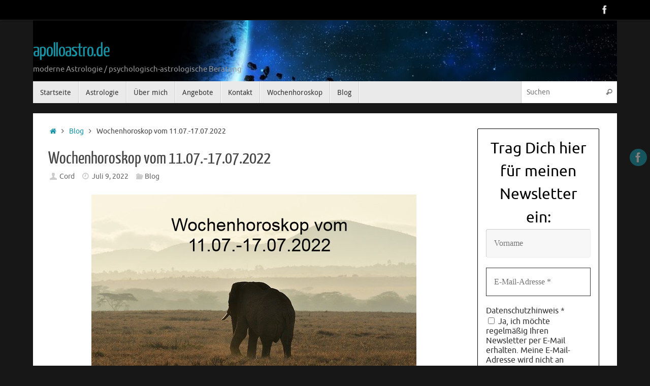

--- FILE ---
content_type: text/html; charset=UTF-8
request_url: https://apolloastro.de/wochenhoroskop-vom-11-07-17-07-2022/
body_size: 16369
content:
<!DOCTYPE html>
<html lang="de">
<head><style>img.lazy{min-height:1px}</style><link href="https://apolloastro.de/wp-content/plugins/w3-total-cache/pub/js/lazyload.min.js" as="script">
<meta name="viewport" content="width=device-width, user-scalable=no, initial-scale=1.0, minimum-scale=1.0, maximum-scale=1.0">
<meta http-equiv="Content-Type" content="text/html; charset=UTF-8" />
<link rel="profile" href="http://gmpg.org/xfn/11" />
<link rel="pingback" href="https://apolloastro.de/xmlrpc.php" />
<title>Wochenhoroskop vom 11.07.-17.07.2022 &#8211; apolloastro.de</title>
<meta name='robots' content='max-image-preview:large' />
	<style>img:is([sizes="auto" i], [sizes^="auto," i]) { contain-intrinsic-size: 3000px 1500px }</style>
	<link rel="alternate" type="application/rss+xml" title="apolloastro.de &raquo; Feed" href="https://apolloastro.de/feed/" />
<link rel="alternate" type="application/rss+xml" title="apolloastro.de &raquo; Kommentar-Feed" href="https://apolloastro.de/comments/feed/" />
<link rel="alternate" type="application/rss+xml" title="apolloastro.de &raquo; Wochenhoroskop vom 11.07.-17.07.2022-Kommentar-Feed" href="https://apolloastro.de/wochenhoroskop-vom-11-07-17-07-2022/feed/" />
<script type="text/javascript">
/* <![CDATA[ */
window._wpemojiSettings = {"baseUrl":"https:\/\/s.w.org\/images\/core\/emoji\/15.0.3\/72x72\/","ext":".png","svgUrl":"https:\/\/s.w.org\/images\/core\/emoji\/15.0.3\/svg\/","svgExt":".svg","source":{"concatemoji":"https:\/\/apolloastro.de\/wp-includes\/js\/wp-emoji-release.min.js?ver=6.7.4"}};
/*! This file is auto-generated */
!function(i,n){var o,s,e;function c(e){try{var t={supportTests:e,timestamp:(new Date).valueOf()};sessionStorage.setItem(o,JSON.stringify(t))}catch(e){}}function p(e,t,n){e.clearRect(0,0,e.canvas.width,e.canvas.height),e.fillText(t,0,0);var t=new Uint32Array(e.getImageData(0,0,e.canvas.width,e.canvas.height).data),r=(e.clearRect(0,0,e.canvas.width,e.canvas.height),e.fillText(n,0,0),new Uint32Array(e.getImageData(0,0,e.canvas.width,e.canvas.height).data));return t.every(function(e,t){return e===r[t]})}function u(e,t,n){switch(t){case"flag":return n(e,"\ud83c\udff3\ufe0f\u200d\u26a7\ufe0f","\ud83c\udff3\ufe0f\u200b\u26a7\ufe0f")?!1:!n(e,"\ud83c\uddfa\ud83c\uddf3","\ud83c\uddfa\u200b\ud83c\uddf3")&&!n(e,"\ud83c\udff4\udb40\udc67\udb40\udc62\udb40\udc65\udb40\udc6e\udb40\udc67\udb40\udc7f","\ud83c\udff4\u200b\udb40\udc67\u200b\udb40\udc62\u200b\udb40\udc65\u200b\udb40\udc6e\u200b\udb40\udc67\u200b\udb40\udc7f");case"emoji":return!n(e,"\ud83d\udc26\u200d\u2b1b","\ud83d\udc26\u200b\u2b1b")}return!1}function f(e,t,n){var r="undefined"!=typeof WorkerGlobalScope&&self instanceof WorkerGlobalScope?new OffscreenCanvas(300,150):i.createElement("canvas"),a=r.getContext("2d",{willReadFrequently:!0}),o=(a.textBaseline="top",a.font="600 32px Arial",{});return e.forEach(function(e){o[e]=t(a,e,n)}),o}function t(e){var t=i.createElement("script");t.src=e,t.defer=!0,i.head.appendChild(t)}"undefined"!=typeof Promise&&(o="wpEmojiSettingsSupports",s=["flag","emoji"],n.supports={everything:!0,everythingExceptFlag:!0},e=new Promise(function(e){i.addEventListener("DOMContentLoaded",e,{once:!0})}),new Promise(function(t){var n=function(){try{var e=JSON.parse(sessionStorage.getItem(o));if("object"==typeof e&&"number"==typeof e.timestamp&&(new Date).valueOf()<e.timestamp+604800&&"object"==typeof e.supportTests)return e.supportTests}catch(e){}return null}();if(!n){if("undefined"!=typeof Worker&&"undefined"!=typeof OffscreenCanvas&&"undefined"!=typeof URL&&URL.createObjectURL&&"undefined"!=typeof Blob)try{var e="postMessage("+f.toString()+"("+[JSON.stringify(s),u.toString(),p.toString()].join(",")+"));",r=new Blob([e],{type:"text/javascript"}),a=new Worker(URL.createObjectURL(r),{name:"wpTestEmojiSupports"});return void(a.onmessage=function(e){c(n=e.data),a.terminate(),t(n)})}catch(e){}c(n=f(s,u,p))}t(n)}).then(function(e){for(var t in e)n.supports[t]=e[t],n.supports.everything=n.supports.everything&&n.supports[t],"flag"!==t&&(n.supports.everythingExceptFlag=n.supports.everythingExceptFlag&&n.supports[t]);n.supports.everythingExceptFlag=n.supports.everythingExceptFlag&&!n.supports.flag,n.DOMReady=!1,n.readyCallback=function(){n.DOMReady=!0}}).then(function(){return e}).then(function(){var e;n.supports.everything||(n.readyCallback(),(e=n.source||{}).concatemoji?t(e.concatemoji):e.wpemoji&&e.twemoji&&(t(e.twemoji),t(e.wpemoji)))}))}((window,document),window._wpemojiSettings);
/* ]]> */
</script>
<style id='wp-emoji-styles-inline-css' type='text/css'>

	img.wp-smiley, img.emoji {
		display: inline !important;
		border: none !important;
		box-shadow: none !important;
		height: 1em !important;
		width: 1em !important;
		margin: 0 0.07em !important;
		vertical-align: -0.1em !important;
		background: none !important;
		padding: 0 !important;
	}
</style>
<link rel='stylesheet' id='wp-block-library-css' href='https://apolloastro.de/wp-includes/css/dist/block-library/style.min.css?ver=6.7.4' type='text/css' media='all' />
<style id='classic-theme-styles-inline-css' type='text/css'>
/*! This file is auto-generated */
.wp-block-button__link{color:#fff;background-color:#32373c;border-radius:9999px;box-shadow:none;text-decoration:none;padding:calc(.667em + 2px) calc(1.333em + 2px);font-size:1.125em}.wp-block-file__button{background:#32373c;color:#fff;text-decoration:none}
</style>
<style id='global-styles-inline-css' type='text/css'>
:root{--wp--preset--aspect-ratio--square: 1;--wp--preset--aspect-ratio--4-3: 4/3;--wp--preset--aspect-ratio--3-4: 3/4;--wp--preset--aspect-ratio--3-2: 3/2;--wp--preset--aspect-ratio--2-3: 2/3;--wp--preset--aspect-ratio--16-9: 16/9;--wp--preset--aspect-ratio--9-16: 9/16;--wp--preset--color--black: #000000;--wp--preset--color--cyan-bluish-gray: #abb8c3;--wp--preset--color--white: #ffffff;--wp--preset--color--pale-pink: #f78da7;--wp--preset--color--vivid-red: #cf2e2e;--wp--preset--color--luminous-vivid-orange: #ff6900;--wp--preset--color--luminous-vivid-amber: #fcb900;--wp--preset--color--light-green-cyan: #7bdcb5;--wp--preset--color--vivid-green-cyan: #00d084;--wp--preset--color--pale-cyan-blue: #8ed1fc;--wp--preset--color--vivid-cyan-blue: #0693e3;--wp--preset--color--vivid-purple: #9b51e0;--wp--preset--gradient--vivid-cyan-blue-to-vivid-purple: linear-gradient(135deg,rgba(6,147,227,1) 0%,rgb(155,81,224) 100%);--wp--preset--gradient--light-green-cyan-to-vivid-green-cyan: linear-gradient(135deg,rgb(122,220,180) 0%,rgb(0,208,130) 100%);--wp--preset--gradient--luminous-vivid-amber-to-luminous-vivid-orange: linear-gradient(135deg,rgba(252,185,0,1) 0%,rgba(255,105,0,1) 100%);--wp--preset--gradient--luminous-vivid-orange-to-vivid-red: linear-gradient(135deg,rgba(255,105,0,1) 0%,rgb(207,46,46) 100%);--wp--preset--gradient--very-light-gray-to-cyan-bluish-gray: linear-gradient(135deg,rgb(238,238,238) 0%,rgb(169,184,195) 100%);--wp--preset--gradient--cool-to-warm-spectrum: linear-gradient(135deg,rgb(74,234,220) 0%,rgb(151,120,209) 20%,rgb(207,42,186) 40%,rgb(238,44,130) 60%,rgb(251,105,98) 80%,rgb(254,248,76) 100%);--wp--preset--gradient--blush-light-purple: linear-gradient(135deg,rgb(255,206,236) 0%,rgb(152,150,240) 100%);--wp--preset--gradient--blush-bordeaux: linear-gradient(135deg,rgb(254,205,165) 0%,rgb(254,45,45) 50%,rgb(107,0,62) 100%);--wp--preset--gradient--luminous-dusk: linear-gradient(135deg,rgb(255,203,112) 0%,rgb(199,81,192) 50%,rgb(65,88,208) 100%);--wp--preset--gradient--pale-ocean: linear-gradient(135deg,rgb(255,245,203) 0%,rgb(182,227,212) 50%,rgb(51,167,181) 100%);--wp--preset--gradient--electric-grass: linear-gradient(135deg,rgb(202,248,128) 0%,rgb(113,206,126) 100%);--wp--preset--gradient--midnight: linear-gradient(135deg,rgb(2,3,129) 0%,rgb(40,116,252) 100%);--wp--preset--font-size--small: 13px;--wp--preset--font-size--medium: 20px;--wp--preset--font-size--large: 36px;--wp--preset--font-size--x-large: 42px;--wp--preset--spacing--20: 0.44rem;--wp--preset--spacing--30: 0.67rem;--wp--preset--spacing--40: 1rem;--wp--preset--spacing--50: 1.5rem;--wp--preset--spacing--60: 2.25rem;--wp--preset--spacing--70: 3.38rem;--wp--preset--spacing--80: 5.06rem;--wp--preset--shadow--natural: 6px 6px 9px rgba(0, 0, 0, 0.2);--wp--preset--shadow--deep: 12px 12px 50px rgba(0, 0, 0, 0.4);--wp--preset--shadow--sharp: 6px 6px 0px rgba(0, 0, 0, 0.2);--wp--preset--shadow--outlined: 6px 6px 0px -3px rgba(255, 255, 255, 1), 6px 6px rgba(0, 0, 0, 1);--wp--preset--shadow--crisp: 6px 6px 0px rgba(0, 0, 0, 1);}:where(.is-layout-flex){gap: 0.5em;}:where(.is-layout-grid){gap: 0.5em;}body .is-layout-flex{display: flex;}.is-layout-flex{flex-wrap: wrap;align-items: center;}.is-layout-flex > :is(*, div){margin: 0;}body .is-layout-grid{display: grid;}.is-layout-grid > :is(*, div){margin: 0;}:where(.wp-block-columns.is-layout-flex){gap: 2em;}:where(.wp-block-columns.is-layout-grid){gap: 2em;}:where(.wp-block-post-template.is-layout-flex){gap: 1.25em;}:where(.wp-block-post-template.is-layout-grid){gap: 1.25em;}.has-black-color{color: var(--wp--preset--color--black) !important;}.has-cyan-bluish-gray-color{color: var(--wp--preset--color--cyan-bluish-gray) !important;}.has-white-color{color: var(--wp--preset--color--white) !important;}.has-pale-pink-color{color: var(--wp--preset--color--pale-pink) !important;}.has-vivid-red-color{color: var(--wp--preset--color--vivid-red) !important;}.has-luminous-vivid-orange-color{color: var(--wp--preset--color--luminous-vivid-orange) !important;}.has-luminous-vivid-amber-color{color: var(--wp--preset--color--luminous-vivid-amber) !important;}.has-light-green-cyan-color{color: var(--wp--preset--color--light-green-cyan) !important;}.has-vivid-green-cyan-color{color: var(--wp--preset--color--vivid-green-cyan) !important;}.has-pale-cyan-blue-color{color: var(--wp--preset--color--pale-cyan-blue) !important;}.has-vivid-cyan-blue-color{color: var(--wp--preset--color--vivid-cyan-blue) !important;}.has-vivid-purple-color{color: var(--wp--preset--color--vivid-purple) !important;}.has-black-background-color{background-color: var(--wp--preset--color--black) !important;}.has-cyan-bluish-gray-background-color{background-color: var(--wp--preset--color--cyan-bluish-gray) !important;}.has-white-background-color{background-color: var(--wp--preset--color--white) !important;}.has-pale-pink-background-color{background-color: var(--wp--preset--color--pale-pink) !important;}.has-vivid-red-background-color{background-color: var(--wp--preset--color--vivid-red) !important;}.has-luminous-vivid-orange-background-color{background-color: var(--wp--preset--color--luminous-vivid-orange) !important;}.has-luminous-vivid-amber-background-color{background-color: var(--wp--preset--color--luminous-vivid-amber) !important;}.has-light-green-cyan-background-color{background-color: var(--wp--preset--color--light-green-cyan) !important;}.has-vivid-green-cyan-background-color{background-color: var(--wp--preset--color--vivid-green-cyan) !important;}.has-pale-cyan-blue-background-color{background-color: var(--wp--preset--color--pale-cyan-blue) !important;}.has-vivid-cyan-blue-background-color{background-color: var(--wp--preset--color--vivid-cyan-blue) !important;}.has-vivid-purple-background-color{background-color: var(--wp--preset--color--vivid-purple) !important;}.has-black-border-color{border-color: var(--wp--preset--color--black) !important;}.has-cyan-bluish-gray-border-color{border-color: var(--wp--preset--color--cyan-bluish-gray) !important;}.has-white-border-color{border-color: var(--wp--preset--color--white) !important;}.has-pale-pink-border-color{border-color: var(--wp--preset--color--pale-pink) !important;}.has-vivid-red-border-color{border-color: var(--wp--preset--color--vivid-red) !important;}.has-luminous-vivid-orange-border-color{border-color: var(--wp--preset--color--luminous-vivid-orange) !important;}.has-luminous-vivid-amber-border-color{border-color: var(--wp--preset--color--luminous-vivid-amber) !important;}.has-light-green-cyan-border-color{border-color: var(--wp--preset--color--light-green-cyan) !important;}.has-vivid-green-cyan-border-color{border-color: var(--wp--preset--color--vivid-green-cyan) !important;}.has-pale-cyan-blue-border-color{border-color: var(--wp--preset--color--pale-cyan-blue) !important;}.has-vivid-cyan-blue-border-color{border-color: var(--wp--preset--color--vivid-cyan-blue) !important;}.has-vivid-purple-border-color{border-color: var(--wp--preset--color--vivid-purple) !important;}.has-vivid-cyan-blue-to-vivid-purple-gradient-background{background: var(--wp--preset--gradient--vivid-cyan-blue-to-vivid-purple) !important;}.has-light-green-cyan-to-vivid-green-cyan-gradient-background{background: var(--wp--preset--gradient--light-green-cyan-to-vivid-green-cyan) !important;}.has-luminous-vivid-amber-to-luminous-vivid-orange-gradient-background{background: var(--wp--preset--gradient--luminous-vivid-amber-to-luminous-vivid-orange) !important;}.has-luminous-vivid-orange-to-vivid-red-gradient-background{background: var(--wp--preset--gradient--luminous-vivid-orange-to-vivid-red) !important;}.has-very-light-gray-to-cyan-bluish-gray-gradient-background{background: var(--wp--preset--gradient--very-light-gray-to-cyan-bluish-gray) !important;}.has-cool-to-warm-spectrum-gradient-background{background: var(--wp--preset--gradient--cool-to-warm-spectrum) !important;}.has-blush-light-purple-gradient-background{background: var(--wp--preset--gradient--blush-light-purple) !important;}.has-blush-bordeaux-gradient-background{background: var(--wp--preset--gradient--blush-bordeaux) !important;}.has-luminous-dusk-gradient-background{background: var(--wp--preset--gradient--luminous-dusk) !important;}.has-pale-ocean-gradient-background{background: var(--wp--preset--gradient--pale-ocean) !important;}.has-electric-grass-gradient-background{background: var(--wp--preset--gradient--electric-grass) !important;}.has-midnight-gradient-background{background: var(--wp--preset--gradient--midnight) !important;}.has-small-font-size{font-size: var(--wp--preset--font-size--small) !important;}.has-medium-font-size{font-size: var(--wp--preset--font-size--medium) !important;}.has-large-font-size{font-size: var(--wp--preset--font-size--large) !important;}.has-x-large-font-size{font-size: var(--wp--preset--font-size--x-large) !important;}
:where(.wp-block-post-template.is-layout-flex){gap: 1.25em;}:where(.wp-block-post-template.is-layout-grid){gap: 1.25em;}
:where(.wp-block-columns.is-layout-flex){gap: 2em;}:where(.wp-block-columns.is-layout-grid){gap: 2em;}
:root :where(.wp-block-pullquote){font-size: 1.5em;line-height: 1.6;}
</style>
<link rel='stylesheet' id='contact-form-7-css' href='https://apolloastro.de/wp-content/plugins/contact-form-7/includes/css/styles.css?ver=6.1.4' type='text/css' media='all' />
<link rel='stylesheet' id='tempera-fonts-css' href='https://apolloastro.de/wp-content/themes/tempera/fonts/fontfaces.css?ver=1.8.3' type='text/css' media='all' />
<link rel='stylesheet' id='tempera-style-css' href='https://apolloastro.de/wp-content/themes/tempera/style.css?ver=1.8.3' type='text/css' media='all' />
<style id='tempera-style-inline-css' type='text/css'>
#header, #main, #topbar-inner { max-width: 1150px; } #container.one-column { } #container.two-columns-right #secondary { width:250px; float:right; } #container.two-columns-right #content { width:calc(100% - 280px); float:left; } #container.two-columns-left #primary { width:250px; float:left; } #container.two-columns-left #content { width:calc(100% - 280px); float:right; } #container.three-columns-right .sidey { width:125px; float:left; } #container.three-columns-right #primary { margin-left:15px; margin-right:15px; } #container.three-columns-right #content { width: calc(100% - 280px); float:left;} #container.three-columns-left .sidey { width:125px; float:left; } #container.three-columns-left #secondary {margin-left:15px; margin-right:15px; } #container.three-columns-left #content { width: calc(100% - 280px); float:right; } #container.three-columns-sided .sidey { width:125px; float:left; } #container.three-columns-sided #secondary { float:right; } #container.three-columns-sided #content { width: calc(100% - 310px); float:right; margin: 0 155px 0 -1150px; } body { font-family: Ubuntu; } #content h1.entry-title a, #content h2.entry-title a, #content h1.entry-title , #content h2.entry-title { font-family: "Yanone Kaffeesatz Regular"; } .widget-title, .widget-title a { font-family: "Open Sans Light"; } .entry-content h1, .entry-content h2, .entry-content h3, .entry-content h4, .entry-content h5, .entry-content h6, #comments #reply-title, .nivo-caption h2, #front-text1 h2, #front-text2 h2, .column-header-image, .column-header-noimage { font-family: "Open Sans Light"; } #site-title span a { font-family: "Yanone Kaffeesatz Regular"; } #access ul li a, #access ul li a span { font-family: "Droid Sans"; } body { color: #444444; background-color: #171717 } a { color: #1693A5; } a:hover,.entry-meta span a:hover, .comments-link a:hover { color: #D6341D; } #header { ; } #site-title span a { color:#1693A5; } #site-description { color:#999999; } .socials a { background-color: #1693A5; } .socials .socials-hover { background-color: #D6341D; } /* Main menu top level */ #access a, #nav-toggle span, li.menu-main-search .searchform input[type="search"] { color: #333333; } li.menu-main-search .searchform input[type="search"] { background-color: #ffffff; border-left-color: #cccccc; } #access, #nav-toggle {background-color: #EAEAEA; } #access > .menu > ul > li > a > span { border-color: #cccccc; -webkit-box-shadow: 1px 0 0 #ffffff; box-shadow: 1px 0 0 #ffffff; } /*.rtl #access > .menu > ul > li > a > span { -webkit-box-shadow: -1px 0 0 #ffffff; box-shadow: -1px 0 0 #ffffff; } */ #access a:hover {background-color: #f7f7f7; } #access ul li.current_page_item > a, #access ul li.current-menu-item > a, #access ul li.current_page_ancestor > a, #access ul li.current-menu-ancestor > a { background-color: #f7f7f7; } /* Main menu Submenus */ #access > .menu > ul > li > ul:before {border-bottom-color:#2D2D2D;} #access ul ul ul li:first-child:before { border-right-color:#2D2D2D;} #access ul ul li { background-color:#2D2D2D; border-top-color:#3b3b3b; border-bottom-color:#222222} #access ul ul li a{color:#BBBBBB} #access ul ul li a:hover{background:#3b3b3b} #access ul ul li.current_page_item > a, #access ul ul li.current-menu-item > a, #access ul ul li.current_page_ancestor > a, #access ul ul li.current-menu-ancestor > a { background-color:#3b3b3b; } #topbar { background-color: #000000;border-bottom-color:#282828; box-shadow:3px 0 3px #000000; } .topmenu ul li a, .topmenu .searchsubmit { color: #CCCCCC; } .topmenu ul li a:hover, .topmenu .searchform input[type="search"] { color: #EEEEEE; border-bottom-color: rgba( 22,147,165, 0.5); } #main { background-color: #FFFFFF; } #author-info, #entry-author-info, #content .page-title { border-color: #1693A5; background: #F7F7F7; } #entry-author-info #author-avatar, #author-info #author-avatar { border-color: #EEEEEE; } .sidey .widget-container { color: #333333; ; } .sidey .widget-title { color: #666666; background-color: #F7F7F7;border-color:#cfcfcf;} .sidey .widget-container a {} .sidey .widget-container a:hover {} .entry-content h1, .entry-content h2, .entry-content h3, .entry-content h4, .entry-content h5, .entry-content h6 { color: #444444; } .sticky .entry-header {border-color:#1693A5 } .entry-title, .entry-title a { color: #444444; } .entry-title a:hover { color: #000000; } #content span.entry-format { color: #333333; background-color: #EAEAEA; } #footer { color: #AAAAAA; ; } #footer2 { color: #AAAAAA; background-color: #F7F7F7; } #footer a { ; } #footer a:hover { ; } #footer2 a, .footermenu ul li:after { ; } #footer2 a:hover { ; } #footer .widget-container { color: #333333; ; } #footer .widget-title { color: #666666; background-color: #F7F7F7;border-color:#cfcfcf } a.continue-reading-link, #cryout_ajax_more_trigger { color:#333333; background:#EAEAEA; border-bottom-color:#1693A5; } a.continue-reading-link:hover { border-bottom-color:#D6341D; } a.continue-reading-link i.crycon-right-dir {color:#1693A5} a.continue-reading-link:hover i.crycon-right-dir {color:#D6341D} .page-link a, .page-link > span > em {border-color:#CCCCCC} .columnmore a {background:#1693A5;color:#F7F7F7} .columnmore a:hover {background:#D6341D;} .button, #respond .form-submit input#submit, input[type="submit"], input[type="reset"] { background-color: #1693A5; } .button:hover, #respond .form-submit input#submit:hover { background-color: #D6341D; } .entry-content tr th, .entry-content thead th { color: #444444; } .entry-content table, .entry-content fieldset, .entry-content tr td, .entry-content tr th, .entry-content thead th { border-color: #CCCCCC; } .entry-content tr.even td { background-color: #F7F7F7 !important; } hr { border-color: #CCCCCC; } input[type="text"], input[type="password"], input[type="email"], textarea, select, input[type="color"],input[type="date"],input[type="datetime"],input[type="datetime-local"],input[type="month"],input[type="number"],input[type="range"], input[type="search"],input[type="tel"],input[type="time"],input[type="url"],input[type="week"] { background-color: #F7F7F7; border-color: #CCCCCC #EEEEEE #EEEEEE #CCCCCC; color: #444444; } input[type="submit"], input[type="reset"] { color: #FFFFFF; background-color: #1693A5; } input[type="text"]:hover, input[type="password"]:hover, input[type="email"]:hover, textarea:hover, input[type="color"]:hover, input[type="date"]:hover, input[type="datetime"]:hover, input[type="datetime-local"]:hover, input[type="month"]:hover, input[type="number"]:hover, input[type="range"]:hover, input[type="search"]:hover, input[type="tel"]:hover, input[type="time"]:hover, input[type="url"]:hover, input[type="week"]:hover { background-color: rgba(247,247,247,0.4); } .entry-content pre { border-color: #CCCCCC; border-bottom-color:#1693A5;} .entry-content code { background-color:#F7F7F7;} .entry-content blockquote { border-color: #EEEEEE; } abbr, acronym { border-color: #444444; } .comment-meta a { color: #444444; } #respond .form-allowed-tags { color: #999999; } .entry-meta .crycon-metas:before {color:#CCCCCC;} .entry-meta span a, .comments-link a, .entry-meta {color:#666666;} .entry-meta span a:hover, .comments-link a:hover {} .nav-next a:hover {} .nav-previous a:hover { } .pagination { border-color:#ededed;} .pagination span, .pagination a { background:#F7F7F7; border-left-color:#dddddd; border-right-color:#ffffff; } .pagination a:hover { background: #ffffff; } #searchform input[type="text"] {color:#999999;} .caption-accented .wp-caption { background-color:rgba(22,147,165,0.8); color:#FFFFFF} .tempera-image-one .entry-content img[class*='align'], .tempera-image-one .entry-summary img[class*='align'], .tempera-image-two .entry-content img[class*='align'], .tempera-image-two .entry-summary img[class*='align'], .tempera-image-one .entry-content [class*='wp-block'][class*='align'] img, .tempera-image-one .entry-summary [class*='wp-block'][class*='align'] img, .tempera-image-two .entry-content [class*='wp-block'][class*='align'] img, .tempera-image-two .entry-summary [class*='wp-block'][class*='align'] img { border-color:#1693A5;} html { font-size:15px; line-height:1.7; } .entry-content, .entry-summary, #frontpage blockquote { text-align:inherit; } .entry-content, .entry-summary, .widget-area { ; } #content h1.entry-title, #content h2.entry-title { font-size:34px ;} .widget-title, .widget-title a { font-size:18px ;} h1 { font-size: 2.526em; } h2 { font-size: 2.202em; } h3 { font-size: 1.878em; } h4 { font-size: 1.554em; } h5 { font-size: 1.23em; } h6 { font-size: 0.906em; } #site-title { font-size:38px ;} #access ul li a, li.menu-main-search .searchform input[type="search"] { font-size:14px ;} .nocomments, .nocomments2 {display:none;} #header-container > div { margin:40px 0 0 0px;} .entry-content p, .entry-content ul, .entry-content ol, .entry-content dd, .entry-content pre, .entry-content hr, .entry-summary p, .commentlist p { margin-bottom: 1.0em; } #toTop {background:#FFFFFF;margin-left:1300px;} #toTop:hover .crycon-back2top:before {color:#D6341D;} @media (max-width: 1195px) { #footer2 #toTop { position: relative; margin-left: auto !important; margin-right: auto !important; bottom: 0; display: block; width: 45px; border-radius: 4px 4px 0 0; opacity: 1; } } #main {margin-top:20px; } #forbottom {margin-left: 30px; margin-right: 30px;} #header-widget-area { width: 33%; } #branding { height:120px; } 
/* Tempera Custom CSS */
</style>
<link rel='stylesheet' id='tempera-mobile-css' href='https://apolloastro.de/wp-content/themes/tempera/styles/style-mobile.css?ver=1.8.3' type='text/css' media='all' />
<script type="text/javascript" src="https://apolloastro.de/wp-includes/js/jquery/jquery.min.js?ver=3.7.1" id="jquery-core-js"></script>
<script type="text/javascript" src="https://apolloastro.de/wp-includes/js/jquery/jquery-migrate.min.js?ver=3.4.1" id="jquery-migrate-js"></script>
<link rel="https://api.w.org/" href="https://apolloastro.de/wp-json/" /><link rel="alternate" title="JSON" type="application/json" href="https://apolloastro.de/wp-json/wp/v2/posts/5925" /><link rel="EditURI" type="application/rsd+xml" title="RSD" href="https://apolloastro.de/xmlrpc.php?rsd" />
<meta name="generator" content="WordPress 6.7.4" />
<link rel="canonical" href="https://apolloastro.de/wochenhoroskop-vom-11-07-17-07-2022/" />
<link rel='shortlink' href='https://apolloastro.de/?p=5925' />
<link rel="alternate" title="oEmbed (JSON)" type="application/json+oembed" href="https://apolloastro.de/wp-json/oembed/1.0/embed?url=https%3A%2F%2Fapolloastro.de%2Fwochenhoroskop-vom-11-07-17-07-2022%2F" />
<link rel="alternate" title="oEmbed (XML)" type="text/xml+oembed" href="https://apolloastro.de/wp-json/oembed/1.0/embed?url=https%3A%2F%2Fapolloastro.de%2Fwochenhoroskop-vom-11-07-17-07-2022%2F&#038;format=xml" />
	<!--[if lt IE 9]>
	<script>
	document.createElement('header');
	document.createElement('nav');
	document.createElement('section');
	document.createElement('article');
	document.createElement('aside');
	document.createElement('footer');
	</script>
	<![endif]-->
	</head>
<body class="post-template-default single single-post postid-5925 single-format-standard tempera-image-one caption-dark tempera-comment-placeholders tempera-menu-left">

	<a class="skip-link screen-reader-text" href="#main" title="Zum Inhalt springen"> Zum Inhalt springen </a>
	
<div id="wrapper" class="hfeed">
<div id="topbar" ><div id="topbar-inner"> <div class="socials" id="sheader">
			<a  target="_blank"  href="https://www.facebook.com/KleinschmidtCord/"
			class="socialicons social-Facebook" title="Facebook">
				<img class="lazy" alt="Facebook" src="data:image/svg+xml,%3Csvg%20xmlns='http://www.w3.org/2000/svg'%20viewBox='0%200%201%201'%3E%3C/svg%3E" data-src="https://apolloastro.de/wp-content/themes/tempera/images/socials/Facebook.png" />
			</a></div> </div></div>
<div class="socials" id="srights">
			<a  target="_blank"  href="https://www.facebook.com/KleinschmidtCord/"
			class="socialicons social-Facebook" title="Facebook">
				<img class="lazy" alt="Facebook" src="data:image/svg+xml,%3Csvg%20xmlns='http://www.w3.org/2000/svg'%20viewBox='0%200%201%201'%3E%3C/svg%3E" data-src="https://apolloastro.de/wp-content/themes/tempera/images/socials/Facebook.png" />
			</a></div>
<div id="header-full">
	<header id="header">
		<div id="masthead">
			<div id="branding" role="banner" >
				<img class="lazy" id="bg_image" alt="apolloastro.de" title="apolloastro.de" src="data:image/svg+xml,%3Csvg%20xmlns='http://www.w3.org/2000/svg'%20viewBox='0%200%201%201'%3E%3C/svg%3E" data-src="https://apolloastro.de/wp-content/uploads/2016/07/cropped-space-1422642_1280.jpg"  />	<div id="header-container">
	<div><div id="site-title"><span> <a href="https://apolloastro.de/" title="apolloastro.de" rel="home">apolloastro.de</a> </span></div><div id="site-description" >moderne Astrologie / psychologisch-astrologische Beratung</div></div></div>								<div style="clear:both;"></div>
			</div><!-- #branding -->
			<button id="nav-toggle"><span>&nbsp;</span></button>
			<nav id="access" class="jssafe" role="navigation">
					<div class="skip-link screen-reader-text"><a href="#content" title="Zum Inhalt springen">
		Zum Inhalt springen	</a></div>
	<div class="menu"><ul id="prime_nav" class="menu"><li id="menu-item-14" class="menu-item menu-item-type-post_type menu-item-object-page menu-item-home menu-item-14"><a href="https://apolloastro.de/home/"><span>Startseite</span></a></li>
<li id="menu-item-26" class="menu-item menu-item-type-post_type menu-item-object-page menu-item-26"><a href="https://apolloastro.de/astrologie/"><span>Astrologie</span></a></li>
<li id="menu-item-15" class="menu-item menu-item-type-post_type menu-item-object-page menu-item-15"><a href="https://apolloastro.de/ueber-mich/"><span>Über mich</span></a></li>
<li id="menu-item-13" class="menu-item menu-item-type-post_type menu-item-object-page menu-item-13"><a href="https://apolloastro.de/preise/"><span>Angebote</span></a></li>
<li id="menu-item-30" class="menu-item menu-item-type-post_type menu-item-object-page menu-item-30"><a href="https://apolloastro.de/kontakt/"><span>Kontakt</span></a></li>
<li id="menu-item-8754" class="menu-item menu-item-type-taxonomy menu-item-object-category menu-item-8754"><a href="https://apolloastro.de/category/wochenhoroskop/"><span>Wochenhoroskop</span></a></li>
<li id="menu-item-277" class="menu-item menu-item-type-taxonomy menu-item-object-category current-post-ancestor current-menu-parent current-post-parent menu-item-277"><a href="https://apolloastro.de/category/blog/"><span>Blog</span></a></li>
<li class='menu-main-search'> 
<form role="search" method="get" class="searchform" action="https://apolloastro.de/">
	<label>
		<span class="screen-reader-text">Suche nach:</span>
		<input type="search" class="s" placeholder="Suchen" value="" name="s" />
	</label>
	<button type="submit" class="searchsubmit"><span class="screen-reader-text">Suchen</span><i class="crycon-search"></i></button>
</form>
 </li></ul></div>			</nav><!-- #access -->
		</div><!-- #masthead -->
	</header><!-- #header -->
</div><!-- #header-full -->

<div style="clear:both;height:0;"> </div>

<div id="main" class="main">
			<div  id="forbottom" >
		
		<div style="clear:both;"> </div>

		
		<section id="container" class="two-columns-right">
			<div id="content" role="main">
			<div class="breadcrumbs"><a href="https://apolloastro.de"><i class="crycon-homebread"></i><span class="screen-reader-text">Start</span></a><i class="crycon-angle-right"></i> <a href="https://apolloastro.de/category/blog/">Blog</a> <i class="crycon-angle-right"></i> <span class="current">Wochenhoroskop vom 11.07.-17.07.2022</span></div><!--breadcrumbs-->

				<div id="post-5925" class="post-5925 post type-post status-publish format-standard hentry category-blog tag-wochenhoroskop-juli-2022">
					<h1 class="entry-title">Wochenhoroskop vom 11.07.-17.07.2022</h1>
										<div class="entry-meta">
						<span class="author vcard" ><i class="crycon-author crycon-metas" title="Autor"></i>
					<a class="url fn n" rel="author" href="https://apolloastro.de/author/73696070/" title="Alle Beiträge von Cord anzeigen">Cord</a></span><span><i class="crycon-time crycon-metas" title="Datum"></i>
				<time class="onDate date published" datetime="2022-07-09T19:30:52+02:00">
					<a href="https://apolloastro.de/wochenhoroskop-vom-11-07-17-07-2022/" rel="bookmark">Juli 9, 2022</a>
				</time>
			   </span><time class="updated"  datetime="2022-07-09T19:26:01+02:00">Juli 9, 2022</time><span class="bl_categ"><i class="crycon-folder-open crycon-metas" title="Kategorien"></i><a href="https://apolloastro.de/category/blog/" rel="tag">Blog</a></span> 					</div><!-- .entry-meta -->

					<div class="entry-content">
						<p><img fetchpriority="high" decoding="async" class="aligncenter size-full wp-image-5932 lazy" src="data:image/svg+xml,%3Csvg%20xmlns='http://www.w3.org/2000/svg'%20viewBox='0%200%20640%20427'%3E%3C/svg%3E" data-src="https://apolloastro.de/wp-content/uploads/2022/07/african-elephant-g053ed3a82_6401.jpg" alt="" width="640" height="427" data-srcset="https://apolloastro.de/wp-content/uploads/2022/07/african-elephant-g053ed3a82_6401.jpg 640w, https://apolloastro.de/wp-content/uploads/2022/07/african-elephant-g053ed3a82_6401-300x200.jpg 300w, https://apolloastro.de/wp-content/uploads/2022/07/african-elephant-g053ed3a82_6401-150x100.jpg 150w" data-sizes="(max-width: 640px) 100vw, 640px" /></p>
<p>Ein Vollmond im Steinbock ereignet sich in dieser Woche am Mittwoch und ist das prägende Geschehnis. Ein Abschluss oder Höhepunkt im Kontext von Arbeit oder in der Gesellschaft kann nun erfolgen. Einschränkungen oder Verantwortungsthemen werden beleuchtet. Außerdem spielt speziell Eigenverantwortung und blockierte Durchsetzung der eigenen Ziele, sowie das Thema Beziehungen eine entscheidende Rolle. Venus hat in diesen Tagen Verbindungen zu Saturn und Neptun, die Verlässlichkeit und Täuschungen andeuten. Merkur hat Verbindungen zu Chiron, Uranus und Neptun, so dass Handelsverletzungen, Streitgespräche, revolutionäre Gedanken und Visionen eine Rolle spielen können. Sonne und Merkur begegnen sich am Samstag und betonen an diesem Tag die Kommunikation. Saturn und Uranus laufen nun langsam immer mehr wieder in den schwierigen Aspekt, der im Herbst fast genau wird und Einschränkungen der Freiheit oder unerwartete Einschränkungen wieder in den Mittelpunkt stellt. Es ist der Kampf gegen die bestehenden Systeme. Alles bricht zusammen. Ängste werden geschürrt, um Freiheiten zu verhindern. Immer mehr Proteste finden gegen die Maßnahmen oder den Führungsstil der Regierungen statt. Politische Strukturen verändern sich, so sind just in Sri Lanka (Stürmung des Präsidentenpalastes) und Japan (Attentat auf den Premier) oder England mit Boris Johnsons überfälligem Rücktritt einige aktuelle Beispiele wie schnell sich die Welt dreht. Die Bauernproteste in den Niederlanden passen da natürlich auch hinein.</p>
<p>Am <strong><span style="color: #0000ff;">Montag</span></strong> startet man zuversichtlich und reiselustig in die neue Woche. Ziele sind jetzt wesentlicher.</p>
<p>Der <strong><span style="color: #0000ff;">Dienstag</span></strong> hat morgens noch eine aktivere und feurige Energie und ab 11 Uhr zeigt sich mehr Fleiß oder ein realistischer Blick auf den Tag. Kontakte zu älteren Menschen kann dieser Tag bringen. Einsamkeitsgefühle sind auch möglich.</p>
<p>Der <strong><span style="color: #0000ff;">Mittwoch</span></strong> bringt dann den Vollmond im Erdzeichen Steinbock, der eigene Bedürfnisse beleuchtet und Beziehungen prüft. Beziehungsgespräche oder Gedanken über die Verbindung mit jemandem können nun betont sein. Treue und Loyalität, sowie Fürsorglichkeit und Beziehungen mit Altersunterschied oder Trennungen kann das anzeigen. Außerdem sind gesellschaftliche oder politische Verantwortung oder wirtschaftliche Einbußen durch diesen Vollmond angestrahlt. Im Kontext des Vollmondes sind zudem Arbeitsgespräche und kritische Auseinandersetzungen, verletzende Worte und Streiks potentiell ausgelöst. Mehr zum Vollmond findest du hier: <a href="https://www.youtube.com/watch?v=MX-gUQguZjA">https://www.youtube.com/watch?v=MX-gUQguZjA</a></p>
<p>Am <strong><span style="color: #0000ff;">Donnerstag</span></strong> kann man ungewöhnliche Ideen haben oder unerwartete Begegnungen kann dieser Tag bringen. Verrückte Nachrichten und die Chance für Treffen mit originellen Personen sind möglich. Aufregende Gespräche oder Gedanken sind heute oder in diesem Zeitraum betont. Sehnsüchte nach Liebe oder Illusionen sind auch denkbar. Betrug in Beziehungen oder Verführbarkeit sind zudem angezeigt. Finanzielle Täuschungen sind zu vermeiden. Das Tagesklima ist unruhiger und freiheitsliebend.</p>
<p>Am <strong><span style="color: #0000ff;">Freitag</span></strong> bleiben diese Energien des Vortages noch bestehen. Neue Erfahrungen werden mehr gesucht.</p>
<p>Der <strong><span style="color: #0000ff;">Samstag</span></strong> kann viele Unterhaltungen oder Treffen bringen. Kurzreisen oder Nachbarschaften oder Geschwister können heute mehr Bedeutung haben. Familiäre Themen sind betont. Auch häusliche Angelegenheiten oder emotionale Inhalte sind im Scheinwerferlicht. Morgens ist es noch etwas unruhiger und danach wird es tendenziell mitfühlender und vielleicht auch romantisch. Der <strong><span style="color: #0000ff;">Sonntag</span></strong> kann auch noch viel Bewegung und Gesprächspotential oder viele Informationen bringen. Sehnsüchte können die Gedanken beschäftigen. Aussprachen und empathische Worte sind an diesem Wochenende betont. Fantasievolle Lösungen oder ein Abtauchen in Fantasiewelten kann gelingen.</p>
<p style="text-align: center;"><strong>Ich wünsche Dir eine fröhliche Woche mit einem erfolgreichen Abschluss! 🙂<br />
</strong></p>
<p style="text-align: center;"><strong>Tarotkarten der Woche: Was bringt die nächste Woche an allgemeinen Tendenzen?</strong></p>
<p><img decoding="async" class="size-full wp-image-4357 alignleft lazy" src="data:image/svg+xml,%3Csvg%20xmlns='http://www.w3.org/2000/svg'%20viewBox='0%200%20181%20300'%3E%3C/svg%3E" data-src="https://apolloastro.de/wp-content/uploads/2021/01/ritter-der-muenzen-181x300.jpg" alt="" width="181" height="300" data-srcset="https://apolloastro.de/wp-content/uploads/2021/01/ritter-der-muenzen-181x300.jpg 181w, https://apolloastro.de/wp-content/uploads/2021/01/ritter-der-muenzen-181x300-91x150.jpg 91w" data-sizes="(max-width: 181px) 100vw, 181px" /><img decoding="async" class="size-full wp-image-4772 alignleft lazy" src="data:image/svg+xml,%3Csvg%20xmlns='http://www.w3.org/2000/svg'%20viewBox='0%200%20173%20300'%3E%3C/svg%3E" data-src="https://apolloastro.de/wp-content/uploads/2021/05/zwei-der-schwerter-173x300.jpg" alt="" width="173" height="300" data-srcset="https://apolloastro.de/wp-content/uploads/2021/05/zwei-der-schwerter-173x300.jpg 173w, https://apolloastro.de/wp-content/uploads/2021/05/zwei-der-schwerter-173x300-87x150.jpg 87w" data-sizes="(max-width: 173px) 100vw, 173px" /><img decoding="async" class="size-full wp-image-4371 alignleft lazy" src="data:image/svg+xml,%3Csvg%20xmlns='http://www.w3.org/2000/svg'%20viewBox='0%200%20183%20300'%3E%3C/svg%3E" data-src="https://apolloastro.de/wp-content/uploads/2021/01/der-magier-183x300.jpg" alt="" width="183" height="300" data-srcset="https://apolloastro.de/wp-content/uploads/2021/01/der-magier-183x300.jpg 183w, https://apolloastro.de/wp-content/uploads/2021/01/der-magier-183x300-92x150.jpg 92w" data-sizes="auto, (max-width: 183px) 100vw, 183px" /></p>
<p><strong>Ritter der Münzen:</strong> Ein Angebot wird gemacht oder der Wert von etwas wird geprüft. Vielleicht hält man an etwas fest. Passend zum Vollmond im Steinbock ist dies eine Karte des Erdelements und sie betont das Materielle. <strong>2 der Schwerter:</strong> Zweifel oder mangelndes Vertrauen lassen das Angebot abwehren. Man verschließt sich und bleibt skeptisch und schaut nach innen, was das Herz sagt. Ein Mond ist dargestellt und eine Abwehrhaltung auch das passend zum Steinbockvollmond. <strong>Der Magier:</strong> Als Ausblick sind hier gute Chancen oder aktives Handeln angezeigt.</p>
<p>Die Kartenbilder der Tarotkarten entstammen dem Rider-Waite Tarot von Arthur E. Waite.)</p>
<p><strong>Erkenne deine Möglichkeiten durch die Sterne! 🙂</strong></p>
<p>Möchtest du wissen, was <strong>2022</strong> im Leben auf dich zukommt und welche Chancen und Möglichkeiten die nächsten Monate bringen? Dann gebe ich dir gerne einen Überblick auf die kommende Zeit! Oder befindest du dich in einer Krise und suchst nach Lösungen? In einer <strong>Beratung</strong> können die <strong>Highlights</strong> und <strong>Themen</strong>, die für dich anstehen, wunderbar gedeutet und Lösungen gefunden werden. Es ist eine wertvolle Investition in dich! Information zu einem <strong>Beratungstermin</strong> und mein <strong>Angebot</strong> findest du hier:<br />
<a href="https://apolloastro.de/?page_id=11">https://apolloastro.de/?page_id=11</a></p>
<p>&nbsp;</p>
											</div><!-- .entry-content -->


					<footer class="entry-meta">
						<span class="footer-tags"><i class="crycon-tag crycon-metas" title="Tagged"></i>&nbsp; <a href="https://apolloastro.de/tag/wochenhoroskop-juli-2022/" rel="tag">Wochenhoroskop Juli 2022</a>.</span><span class="bl_bookmark"><i class="crycon-bookmark crycon-metas" title="Lesezeichen für den Permalink"></i> <a href="https://apolloastro.de/wochenhoroskop-vom-11-07-17-07-2022/" title="Permalink zu Wochenhoroskop vom 11.07.-17.07.2022" rel="bookmark"> Lesezeichen</a>.</span>											</footer><!-- .entry-meta -->
				</div><!-- #post-## -->

				<div id="nav-below" class="navigation">
					<div class="nav-previous"><a href="https://apolloastro.de/wochenhoroskop-vom-04-07-10-07-2022/" rel="prev"><i class="meta-nav-prev"></i> Wochenhoroskop vom 04.07.-10.07.2022</a></div>
					<div class="nav-next"><a href="https://apolloastro.de/wochenhoroskop-vom-18-07-24-07-2022/" rel="next">Wochenhoroskop vom 18.07.-24.07.2022 <i class="meta-nav-next"></i></a></div>
				</div><!-- #nav-below -->

				 <div id="comments" class="hideme"> 	<p class="nocomments">Die Kommentare sind geschlossen.</p>
	</div><!-- #comments -->


						</div><!-- #content -->
			<div id="secondary" class="widget-area sidey" role="complementary">
		
			<ul class="xoxo">
								      <li id="mailpoet_form-4" class="widget-container widget_mailpoet_form">
  
  
  <div class="
    mailpoet_form_popup_overlay
      "></div>
  <div
    id="mailpoet_form_1"
    class="
      mailpoet_form
      mailpoet_form_widget
      mailpoet_form_position_
      mailpoet_form_animation_
    "
      >

    <style type="text/css">
     #mailpoet_form_1 .mailpoet_form {  }
#mailpoet_form_1 form { margin-bottom: 0; }
#mailpoet_form_1 p.mailpoet_form_paragraph { margin-bottom: 10px; }
#mailpoet_form_1 .mailpoet_column_with_background { padding: 10px; }
#mailpoet_form_1 .mailpoet_form_column:not(:first-child) { margin-left: 20px; }
#mailpoet_form_1 .mailpoet_paragraph { line-height: 20px; margin-bottom: 20px; }
#mailpoet_form_1 .mailpoet_segment_label, #mailpoet_form_1 .mailpoet_text_label, #mailpoet_form_1 .mailpoet_textarea_label, #mailpoet_form_1 .mailpoet_select_label, #mailpoet_form_1 .mailpoet_radio_label, #mailpoet_form_1 .mailpoet_checkbox_label, #mailpoet_form_1 .mailpoet_list_label, #mailpoet_form_1 .mailpoet_date_label { display: block; font-weight: normal; }
#mailpoet_form_1 .mailpoet_text, #mailpoet_form_1 .mailpoet_textarea, #mailpoet_form_1 .mailpoet_select, #mailpoet_form_1 .mailpoet_date_month, #mailpoet_form_1 .mailpoet_date_day, #mailpoet_form_1 .mailpoet_date_year, #mailpoet_form_1 .mailpoet_date { display: block; }
#mailpoet_form_1 .mailpoet_text, #mailpoet_form_1 .mailpoet_textarea { width: 200px; }
#mailpoet_form_1 .mailpoet_checkbox {  }
#mailpoet_form_1 .mailpoet_submit {  }
#mailpoet_form_1 .mailpoet_divider {  }
#mailpoet_form_1 .mailpoet_message {  }
#mailpoet_form_1 .mailpoet_form_loading { width: 30px; text-align: center; line-height: normal; }
#mailpoet_form_1 .mailpoet_form_loading > span { width: 5px; height: 5px; background-color: #5b5b5b; }
#mailpoet_form_1 h2.mailpoet-heading { margin: 0 0 20px 0; }
#mailpoet_form_1 h1.mailpoet-heading { margin: 0 0 10px; }#mailpoet_form_1{border: 1px solid #000000;border-radius: 2px;text-align: left;}#mailpoet_form_1 form.mailpoet_form {padding: 16px;}#mailpoet_form_1{width: 100%;}#mailpoet_form_1 .mailpoet_message {margin: 0; padding: 0 20px;}
        #mailpoet_form_1 .mailpoet_validate_success {color: #00d084}
        #mailpoet_form_1 input.parsley-success {color: #00d084}
        #mailpoet_form_1 select.parsley-success {color: #00d084}
        #mailpoet_form_1 textarea.parsley-success {color: #00d084}
      
        #mailpoet_form_1 .mailpoet_validate_error {color: #cf2e2e}
        #mailpoet_form_1 input.parsley-error {color: #cf2e2e}
        #mailpoet_form_1 select.parsley-error {color: #cf2e2e}
        #mailpoet_form_1 textarea.textarea.parsley-error {color: #cf2e2e}
        #mailpoet_form_1 .parsley-errors-list {color: #cf2e2e}
        #mailpoet_form_1 .parsley-required {color: #cf2e2e}
        #mailpoet_form_1 .parsley-custom-error-message {color: #cf2e2e}
      #mailpoet_form_1 .mailpoet_paragraph.last {margin-bottom: 0} @media (max-width: 500px) {#mailpoet_form_1 {background-image: none;}} @media (min-width: 500px) {#mailpoet_form_1 .last .mailpoet_paragraph:last-child {margin-bottom: 0}}  @media (max-width: 500px) {#mailpoet_form_1 .mailpoet_form_column:last-child .mailpoet_paragraph:last-child {margin-bottom: 0}} 
    </style>

    <form
      target="_self"
      method="post"
      action="https://apolloastro.de/wp-admin/admin-post.php?action=mailpoet_subscription_form"
      class="mailpoet_form mailpoet_form_form mailpoet_form_widget"
      novalidate
      data-delay=""
      data-exit-intent-enabled=""
      data-font-family=""
      data-cookie-expiration-time=""
    >
      <input type="hidden" name="data[form_id]" value="1" />
      <input type="hidden" name="token" value="e774bf007e" />
      <input type="hidden" name="api_version" value="v1" />
      <input type="hidden" name="endpoint" value="subscribers" />
      <input type="hidden" name="mailpoet_method" value="subscribe" />

      <label class="mailpoet_hp_email_label" style="display: none !important;">Bitte dieses Feld leer lassen<input type="email" name="data[email]"/></label><h3 class="mailpoet-heading  mailpoet-has-font-size" style="text-align: center; color: #000000; font-size: 30px; line-height: 1.5">Trag Dich hier für meinen Newsletter ein:<span style="font-family: Montserrat" data-font="Montserrat" class="mailpoet-has-font"></span><span style="font-family: Montserrat" data-font="Montserrat" class="mailpoet-has-font"></span></h3>
<div class="mailpoet_paragraph "><input type="text" autocomplete="given-name" class="mailpoet_text" id="form_first_name_1" name="data[form_field_NzZjNTk5MzI3YjkyX2ZpcnN0X25hbWU=]" title="Vorname" value="" style="width:100%;box-sizing:border-box;padding:15px;margin: 0 auto 0 0;font-family:&#039;Montserrat&#039;;font-size:16px;line-height:1.5;height:auto;" data-automation-id="form_first_name"  placeholder="Vorname" aria-label="Vorname" data-parsley-errors-container=".mailpoet_error_1c276" data-parsley-names='[&quot;Bitte gib einen gültigen Namen an.&quot;,&quot;Adressen in Namen sind nicht erlaubt, bitte füge stattdessen deinen Namen hinzu.&quot;]'/><span class="mailpoet_error_1c276"></span></div>
<div class="mailpoet_paragraph "><input type="email" autocomplete="email" class="mailpoet_text" id="form_email_1" name="data[form_field_M2RlMGY0N2RmZDExX2VtYWls]" title="E-Mail-Adresse" value="" style="width:100%;box-sizing:border-box;background-color:#ffffff;border-style:solid;border-radius:0px !important;border-width:1px;border-color:#313131;padding:15px;margin: 0 auto 0 0;font-family:&#039;Montserrat&#039;;font-size:16px;line-height:1.5;height:auto;" data-automation-id="form_email"  placeholder="E-Mail-Adresse *" aria-label="E-Mail-Adresse *" data-parsley-errors-container=".mailpoet_error_1ej3g" data-parsley-required="true" required aria-required="true" data-parsley-minlength="6" data-parsley-maxlength="150" data-parsley-type-message="Dieser Wert sollte eine gültige E-Mail-Adresse sein." data-parsley-required-message="Dieses Feld wird benötigt."/><span class="mailpoet_error_1ej3g"></span></div>
<div class="mailpoet_paragraph "><fieldset><legend class="mailpoet_checkbox_label" style="font-size: 16px;line-height: 1.2;">Datenschutzhinweis <span class="mailpoet_required" aria-hidden="true">*</span></legend><input type="hidden" value="1"  name="data[cf_1]" /><label class="mailpoet_checkbox_label" for="mailpoet_checkbox_1" style="font-size: 16px;line-height: 1.2;"><input type="checkbox" class="mailpoet_checkbox" id="mailpoet_checkbox_1" name="data[cf_1]" value="1" data-parsley-errors-container=".mailpoet_error_e6f5n" data-parsley-required="true" required aria-required="true" data-parsley-required-message="Dieses Feld wird benötigt." data-parsley-group="custom_field_1" /> Ja, ich möchte regelmäßig Ihren Newsletter per E-Mail erhalten. Meine E-Mail-Adresse wird nicht an andere Unternehmen weitergegeben. Diese Einwilligung zur Nutzung meiner E-Mail-Adresse für Werbezwecke kann ich jederzeit, durch eine Nachricht an die aus dem Impressum ersichtliche Adresse oder über einen dafür vorbereiteten Link im Newsletter selbst, widerrufen.</label></fieldset><span class="mailpoet_error_e6f5n"></span></div>
<div class="mailpoet_paragraph "><input type="submit" class="mailpoet_submit" value="Gratis anfordern" data-automation-id="subscribe-submit-button" style="background-color:#0693e3;border-style:solid;border-radius:10px !important;border-width:1px;border-color:#ffffff;padding:15px;margin: 0 auto 0 0;font-family:&#039;Montserrat&#039;;font-size:20px;line-height:1.5;height:auto;color:#ffffff;font-weight:bold;" /><span class="mailpoet_form_loading"><span class="mailpoet_bounce1"></span><span class="mailpoet_bounce2"></span><span class="mailpoet_bounce3"></span></span></div>
<div class="mailpoet_paragraph " style="font-size: 16px;line-height: 1.2;"><small>Wir senden keinen Spam! Erfahre mehr in unserer <a href="/datenschutzerklaerung">Datenschutzerklärung</a></small></div>

      <div class="mailpoet_message">
        <p class="mailpoet_validate_success"
                style="display:none;"
                >Prüfe deinen Posteingang oder Spam-Ordner, um dein Abonnement zu bestätigen.
        </p>
        <p class="mailpoet_validate_error"
                style="display:none;"
                >        </p>
      </div>
    </form>

      </div>

      </li>
  <li id="archives-3" class="widget-container widget_archive"><h3 class="widget-title">Archiv</h3>		<label class="screen-reader-text" for="archives-dropdown-3">Archiv</label>
		<select id="archives-dropdown-3" name="archive-dropdown">
			
			<option value="">Monat auswählen</option>
				<option value='https://apolloastro.de/2026/01/'> Januar 2026 &nbsp;(3)</option>
	<option value='https://apolloastro.de/2025/12/'> Dezember 2025 &nbsp;(4)</option>
	<option value='https://apolloastro.de/2025/11/'> November 2025 &nbsp;(5)</option>
	<option value='https://apolloastro.de/2025/10/'> Oktober 2025 &nbsp;(4)</option>
	<option value='https://apolloastro.de/2025/09/'> September 2025 &nbsp;(4)</option>
	<option value='https://apolloastro.de/2025/08/'> August 2025 &nbsp;(4)</option>
	<option value='https://apolloastro.de/2025/07/'> Juli 2025 &nbsp;(4)</option>
	<option value='https://apolloastro.de/2025/06/'> Juni 2025 &nbsp;(5)</option>
	<option value='https://apolloastro.de/2025/05/'> Mai 2025 &nbsp;(4)</option>
	<option value='https://apolloastro.de/2025/04/'> April 2025 &nbsp;(4)</option>
	<option value='https://apolloastro.de/2025/03/'> März 2025 &nbsp;(5)</option>
	<option value='https://apolloastro.de/2025/02/'> Februar 2025 &nbsp;(3)</option>
	<option value='https://apolloastro.de/2025/01/'> Januar 2025 &nbsp;(4)</option>
	<option value='https://apolloastro.de/2024/12/'> Dezember 2024 &nbsp;(5)</option>
	<option value='https://apolloastro.de/2024/11/'> November 2024 &nbsp;(4)</option>
	<option value='https://apolloastro.de/2024/10/'> Oktober 2024 &nbsp;(4)</option>
	<option value='https://apolloastro.de/2024/09/'> September 2024 &nbsp;(5)</option>
	<option value='https://apolloastro.de/2024/08/'> August 2024 &nbsp;(4)</option>
	<option value='https://apolloastro.de/2024/07/'> Juli 2024 &nbsp;(4)</option>
	<option value='https://apolloastro.de/2024/06/'> Juni 2024 &nbsp;(5)</option>
	<option value='https://apolloastro.de/2024/05/'> Mai 2024 &nbsp;(4)</option>
	<option value='https://apolloastro.de/2024/04/'> April 2024 &nbsp;(4)</option>
	<option value='https://apolloastro.de/2024/03/'> März 2024 &nbsp;(5)</option>
	<option value='https://apolloastro.de/2024/02/'> Februar 2024 &nbsp;(4)</option>
	<option value='https://apolloastro.de/2024/01/'> Januar 2024 &nbsp;(4)</option>
	<option value='https://apolloastro.de/2023/12/'> Dezember 2023 &nbsp;(5)</option>
	<option value='https://apolloastro.de/2023/11/'> November 2023 &nbsp;(4)</option>
	<option value='https://apolloastro.de/2023/10/'> Oktober 2023 &nbsp;(5)</option>
	<option value='https://apolloastro.de/2023/09/'> September 2023 &nbsp;(4)</option>
	<option value='https://apolloastro.de/2023/08/'> August 2023 &nbsp;(3)</option>
	<option value='https://apolloastro.de/2023/07/'> Juli 2023 &nbsp;(5)</option>
	<option value='https://apolloastro.de/2023/06/'> Juni 2023 &nbsp;(4)</option>
	<option value='https://apolloastro.de/2023/05/'> Mai 2023 &nbsp;(4)</option>
	<option value='https://apolloastro.de/2023/04/'> April 2023 &nbsp;(5)</option>
	<option value='https://apolloastro.de/2023/03/'> März 2023 &nbsp;(4)</option>
	<option value='https://apolloastro.de/2023/02/'> Februar 2023 &nbsp;(3)</option>
	<option value='https://apolloastro.de/2023/01/'> Januar 2023 &nbsp;(4)</option>
	<option value='https://apolloastro.de/2022/12/'> Dezember 2022 &nbsp;(3)</option>
	<option value='https://apolloastro.de/2022/11/'> November 2022 &nbsp;(4)</option>
	<option value='https://apolloastro.de/2022/10/'> Oktober 2022 &nbsp;(3)</option>
	<option value='https://apolloastro.de/2022/09/'> September 2022 &nbsp;(4)</option>
	<option value='https://apolloastro.de/2022/08/'> August 2022 &nbsp;(1)</option>
	<option value='https://apolloastro.de/2022/07/'> Juli 2022 &nbsp;(5)</option>
	<option value='https://apolloastro.de/2022/06/'> Juni 2022 &nbsp;(4)</option>
	<option value='https://apolloastro.de/2022/05/'> Mai 2022 &nbsp;(5)</option>
	<option value='https://apolloastro.de/2022/04/'> April 2022 &nbsp;(4)</option>
	<option value='https://apolloastro.de/2022/03/'> März 2022 &nbsp;(4)</option>
	<option value='https://apolloastro.de/2022/02/'> Februar 2022 &nbsp;(4)</option>
	<option value='https://apolloastro.de/2022/01/'> Januar 2022 &nbsp;(6)</option>
	<option value='https://apolloastro.de/2021/12/'> Dezember 2021 &nbsp;(4)</option>
	<option value='https://apolloastro.de/2021/11/'> November 2021 &nbsp;(5)</option>
	<option value='https://apolloastro.de/2021/10/'> Oktober 2021 &nbsp;(5)</option>
	<option value='https://apolloastro.de/2021/09/'> September 2021 &nbsp;(4)</option>
	<option value='https://apolloastro.de/2021/08/'> August 2021 &nbsp;(5)</option>
	<option value='https://apolloastro.de/2021/07/'> Juli 2021 &nbsp;(4)</option>
	<option value='https://apolloastro.de/2021/06/'> Juni 2021 &nbsp;(4)</option>
	<option value='https://apolloastro.de/2021/05/'> Mai 2021 &nbsp;(5)</option>
	<option value='https://apolloastro.de/2021/04/'> April 2021 &nbsp;(4)</option>
	<option value='https://apolloastro.de/2021/03/'> März 2021 &nbsp;(4)</option>
	<option value='https://apolloastro.de/2021/02/'> Februar 2021 &nbsp;(4)</option>
	<option value='https://apolloastro.de/2021/01/'> Januar 2021 &nbsp;(6)</option>
	<option value='https://apolloastro.de/2020/12/'> Dezember 2020 &nbsp;(4)</option>
	<option value='https://apolloastro.de/2020/11/'> November 2020 &nbsp;(5)</option>
	<option value='https://apolloastro.de/2020/10/'> Oktober 2020 &nbsp;(6)</option>
	<option value='https://apolloastro.de/2020/09/'> September 2020 &nbsp;(4)</option>
	<option value='https://apolloastro.de/2020/08/'> August 2020 &nbsp;(6)</option>
	<option value='https://apolloastro.de/2020/07/'> Juli 2020 &nbsp;(5)</option>
	<option value='https://apolloastro.de/2020/06/'> Juni 2020 &nbsp;(4)</option>
	<option value='https://apolloastro.de/2020/05/'> Mai 2020 &nbsp;(6)</option>
	<option value='https://apolloastro.de/2020/04/'> April 2020 &nbsp;(6)</option>
	<option value='https://apolloastro.de/2020/03/'> März 2020 &nbsp;(9)</option>
	<option value='https://apolloastro.de/2020/02/'> Februar 2020 &nbsp;(4)</option>
	<option value='https://apolloastro.de/2020/01/'> Januar 2020 &nbsp;(7)</option>
	<option value='https://apolloastro.de/2019/12/'> Dezember 2019 &nbsp;(9)</option>
	<option value='https://apolloastro.de/2019/11/'> November 2019 &nbsp;(10)</option>
	<option value='https://apolloastro.de/2019/10/'> Oktober 2019 &nbsp;(10)</option>
	<option value='https://apolloastro.de/2019/09/'> September 2019 &nbsp;(11)</option>
	<option value='https://apolloastro.de/2019/08/'> August 2019 &nbsp;(10)</option>
	<option value='https://apolloastro.de/2019/07/'> Juli 2019 &nbsp;(6)</option>
	<option value='https://apolloastro.de/2019/06/'> Juni 2019 &nbsp;(7)</option>
	<option value='https://apolloastro.de/2019/05/'> Mai 2019 &nbsp;(4)</option>
	<option value='https://apolloastro.de/2019/04/'> April 2019 &nbsp;(4)</option>
	<option value='https://apolloastro.de/2019/03/'> März 2019 &nbsp;(7)</option>
	<option value='https://apolloastro.de/2019/02/'> Februar 2019 &nbsp;(4)</option>
	<option value='https://apolloastro.de/2019/01/'> Januar 2019 &nbsp;(4)</option>
	<option value='https://apolloastro.de/2018/12/'> Dezember 2018 &nbsp;(5)</option>
	<option value='https://apolloastro.de/2018/11/'> November 2018 &nbsp;(4)</option>
	<option value='https://apolloastro.de/2018/10/'> Oktober 2018 &nbsp;(4)</option>
	<option value='https://apolloastro.de/2018/09/'> September 2018 &nbsp;(5)</option>
	<option value='https://apolloastro.de/2018/08/'> August 2018 &nbsp;(4)</option>
	<option value='https://apolloastro.de/2018/07/'> Juli 2018 &nbsp;(3)</option>
	<option value='https://apolloastro.de/2018/05/'> Mai 2018 &nbsp;(3)</option>
	<option value='https://apolloastro.de/2018/04/'> April 2018 &nbsp;(5)</option>
	<option value='https://apolloastro.de/2018/03/'> März 2018 &nbsp;(5)</option>
	<option value='https://apolloastro.de/2018/02/'> Februar 2018 &nbsp;(4)</option>
	<option value='https://apolloastro.de/2018/01/'> Januar 2018 &nbsp;(4)</option>
	<option value='https://apolloastro.de/2017/12/'> Dezember 2017 &nbsp;(5)</option>
	<option value='https://apolloastro.de/2017/11/'> November 2017 &nbsp;(4)</option>
	<option value='https://apolloastro.de/2017/10/'> Oktober 2017 &nbsp;(5)</option>
	<option value='https://apolloastro.de/2017/09/'> September 2017 &nbsp;(4)</option>
	<option value='https://apolloastro.de/2017/08/'> August 2017 &nbsp;(4)</option>
	<option value='https://apolloastro.de/2017/07/'> Juli 2017 &nbsp;(5)</option>
	<option value='https://apolloastro.de/2017/06/'> Juni 2017 &nbsp;(4)</option>
	<option value='https://apolloastro.de/2017/05/'> Mai 2017 &nbsp;(4)</option>
	<option value='https://apolloastro.de/2017/04/'> April 2017 &nbsp;(5)</option>
	<option value='https://apolloastro.de/2017/03/'> März 2017 &nbsp;(2)</option>
	<option value='https://apolloastro.de/2017/02/'> Februar 2017 &nbsp;(1)</option>
	<option value='https://apolloastro.de/2017/01/'> Januar 2017 &nbsp;(2)</option>
	<option value='https://apolloastro.de/2016/12/'> Dezember 2016 &nbsp;(1)</option>
	<option value='https://apolloastro.de/2016/11/'> November 2016 &nbsp;(2)</option>
	<option value='https://apolloastro.de/2016/10/'> Oktober 2016 &nbsp;(1)</option>
	<option value='https://apolloastro.de/2016/06/'> Juni 2016 &nbsp;(1)</option>

		</select>

			<script type="text/javascript">
/* <![CDATA[ */

(function() {
	var dropdown = document.getElementById( "archives-dropdown-3" );
	function onSelectChange() {
		if ( dropdown.options[ dropdown.selectedIndex ].value !== '' ) {
			document.location.href = this.options[ this.selectedIndex ].value;
		}
	}
	dropdown.onchange = onSelectChange;
})();

/* ]]> */
</script>
</li><li id="categories-3" class="widget-container widget_categories"><h3 class="widget-title">Kategorien</h3>
			<ul>
					<li class="cat-item cat-item-3"><a href="https://apolloastro.de/category/blog/">Blog</a> (358)
</li>
	<li class="cat-item cat-item-1"><a href="https://apolloastro.de/category/uncategorized/">Uncategorized</a> (2)
</li>
	<li class="cat-item cat-item-130"><a href="https://apolloastro.de/category/wochenhoroskop/">Wochenhoroskop</a> (144)
</li>
			</ul>

			</li><li id="nav_menu-3" class="widget-container widget_nav_menu"><div class="menu-home-container"><ul id="menu-home" class="menu"><li class="menu-item menu-item-type-post_type menu-item-object-page menu-item-home menu-item-14"><a href="https://apolloastro.de/home/">Startseite</a></li>
<li class="menu-item menu-item-type-post_type menu-item-object-page menu-item-26"><a href="https://apolloastro.de/astrologie/">Astrologie</a></li>
<li class="menu-item menu-item-type-post_type menu-item-object-page menu-item-15"><a href="https://apolloastro.de/ueber-mich/">Über mich</a></li>
<li class="menu-item menu-item-type-post_type menu-item-object-page menu-item-13"><a href="https://apolloastro.de/preise/">Angebote</a></li>
<li class="menu-item menu-item-type-post_type menu-item-object-page menu-item-30"><a href="https://apolloastro.de/kontakt/">Kontakt</a></li>
<li class="menu-item menu-item-type-taxonomy menu-item-object-category menu-item-8754"><a href="https://apolloastro.de/category/wochenhoroskop/">Wochenhoroskop</a></li>
<li class="menu-item menu-item-type-taxonomy menu-item-object-category current-post-ancestor current-menu-parent current-post-parent menu-item-277"><a href="https://apolloastro.de/category/blog/">Blog</a></li>
</ul></div></li>			</ul>

			
		</div>
		</section><!-- #container -->

	<div style="clear:both;"></div>
	</div> <!-- #forbottom -->


	<footer id="footer" role="contentinfo">
		<div id="colophon">
		
			
			
		</div><!-- #colophon -->

		<div id="footer2">
		
			<div id="toTop"><i class="crycon-back2top"></i> </div><div id="site-copyright">This text can be changed from the Miscellaneous section of the settings page. <br />
<b>Lorem ipsum</b> dolor sit amet, <a href="#">consectetur adipiscing</a> elit, cras ut imperdiet augue.</div><div class="socials" id="sfooter">
			<a  target="_blank"  href="https://www.facebook.com/KleinschmidtCord/"
			class="socialicons social-Facebook" title="Facebook">
				<img class="lazy" alt="Facebook" src="data:image/svg+xml,%3Csvg%20xmlns='http://www.w3.org/2000/svg'%20viewBox='0%200%201%201'%3E%3C/svg%3E" data-src="https://apolloastro.de/wp-content/themes/tempera/images/socials/Facebook.png" />
			</a></div><nav class="footermenu"><ul id="menu-rechtliches" class="menu"><li id="menu-item-8757" class="menu-item menu-item-type-post_type menu-item-object-page menu-item-8757"><a href="https://apolloastro.de/impressum/">Impressum</a></li>
<li id="menu-item-8756" class="menu-item menu-item-type-post_type menu-item-object-page menu-item-privacy-policy menu-item-8756"><a rel="privacy-policy" href="https://apolloastro.de/datenschutzerklaerung/">Datenschutzerklärung</a></li>
</ul></nav>	<span style="display:block;float:right;text-align:right;padding:0 20px 5px;font-size:.9em;">
	Präsentiert von <a target="_blank" href="http://www.cryoutcreations.eu" title="Tempera Theme by Cryout Creations">Tempera</a> &amp; <a target="_blank" href="http://wordpress.org/"
			title="Eine semantische, persönliche Publikationsplattform">  WordPress.		</a>
	</span><!-- #site-info -->
				
		</div><!-- #footer2 -->

	</footer><!-- #footer -->

	</div><!-- #main -->
</div><!-- #wrapper -->


<link rel='stylesheet' id='mailpoet_public-css' href='https://apolloastro.de/wp-content/plugins/mailpoet/assets/dist/css/mailpoet-public.b1f0906e.css?ver=6.7.4' type='text/css' media='all' />
<script type="text/javascript" src="https://apolloastro.de/wp-includes/js/dist/hooks.min.js?ver=4d63a3d491d11ffd8ac6" id="wp-hooks-js"></script>
<script type="text/javascript" src="https://apolloastro.de/wp-includes/js/dist/i18n.min.js?ver=5e580eb46a90c2b997e6" id="wp-i18n-js"></script>
<script type="text/javascript" id="wp-i18n-js-after">
/* <![CDATA[ */
wp.i18n.setLocaleData( { 'text direction\u0004ltr': [ 'ltr' ] } );
/* ]]> */
</script>
<script type="text/javascript" src="https://apolloastro.de/wp-content/plugins/contact-form-7/includes/swv/js/index.js?ver=6.1.4" id="swv-js"></script>
<script type="text/javascript" id="contact-form-7-js-translations">
/* <![CDATA[ */
( function( domain, translations ) {
	var localeData = translations.locale_data[ domain ] || translations.locale_data.messages;
	localeData[""].domain = domain;
	wp.i18n.setLocaleData( localeData, domain );
} )( "contact-form-7", {"translation-revision-date":"2025-10-26 03:28:49+0000","generator":"GlotPress\/4.0.3","domain":"messages","locale_data":{"messages":{"":{"domain":"messages","plural-forms":"nplurals=2; plural=n != 1;","lang":"de"},"This contact form is placed in the wrong place.":["Dieses Kontaktformular wurde an der falschen Stelle platziert."],"Error:":["Fehler:"]}},"comment":{"reference":"includes\/js\/index.js"}} );
/* ]]> */
</script>
<script type="text/javascript" id="contact-form-7-js-before">
/* <![CDATA[ */
var wpcf7 = {
    "api": {
        "root": "https:\/\/apolloastro.de\/wp-json\/",
        "namespace": "contact-form-7\/v1"
    },
    "cached": 1
};
/* ]]> */
</script>
<script type="text/javascript" src="https://apolloastro.de/wp-content/plugins/contact-form-7/includes/js/index.js?ver=6.1.4" id="contact-form-7-js"></script>
<script type="text/javascript" id="tempera-frontend-js-extra">
/* <![CDATA[ */
var tempera_settings = {"mobile":"1","fitvids":"1","contentwidth":"900"};
/* ]]> */
</script>
<script type="text/javascript" src="https://apolloastro.de/wp-content/themes/tempera/js/frontend.js?ver=1.8.3" id="tempera-frontend-js"></script>
<script type="text/javascript" src="https://apolloastro.de/wp-includes/js/comment-reply.min.js?ver=6.7.4" id="comment-reply-js" async="async" data-wp-strategy="async"></script>
<script type="text/javascript" id="mailpoet_public-js-extra">
/* <![CDATA[ */
var MailPoetForm = {"ajax_url":"https:\/\/apolloastro.de\/wp-admin\/admin-ajax.php","is_rtl":"","ajax_common_error_message":"Fehler bei der Ausf\u00fchrung einer Anfrage, bitte sp\u00e4ter erneut versuchen."};
/* ]]> */
</script>
<script type="text/javascript" src="https://apolloastro.de/wp-content/plugins/mailpoet/assets/dist/js/public.js?ver=5.17.1" id="mailpoet_public-js" defer="defer" data-wp-strategy="defer"></script>
	<script type="text/javascript">
	var cryout_global_content_width = 900;
	var cryout_toTop_offset = 1150;
			</script> 
<script>window.w3tc_lazyload=1,window.lazyLoadOptions={elements_selector:".lazy",callback_loaded:function(t){var e;try{e=new CustomEvent("w3tc_lazyload_loaded",{detail:{e:t}})}catch(a){(e=document.createEvent("CustomEvent")).initCustomEvent("w3tc_lazyload_loaded",!1,!1,{e:t})}window.dispatchEvent(e)}}</script><script async src="https://apolloastro.de/wp-content/plugins/w3-total-cache/pub/js/lazyload.min.js"></script></body>
</html>

<!--
Performance optimized by W3 Total Cache. Learn more: https://www.boldgrid.com/w3-total-cache/?utm_source=w3tc&utm_medium=footer_comment&utm_campaign=free_plugin

Page Caching using Disk 
Lazy Loading

Served from: apolloastro.de @ 2026-01-23 02:32:50 by W3 Total Cache
-->